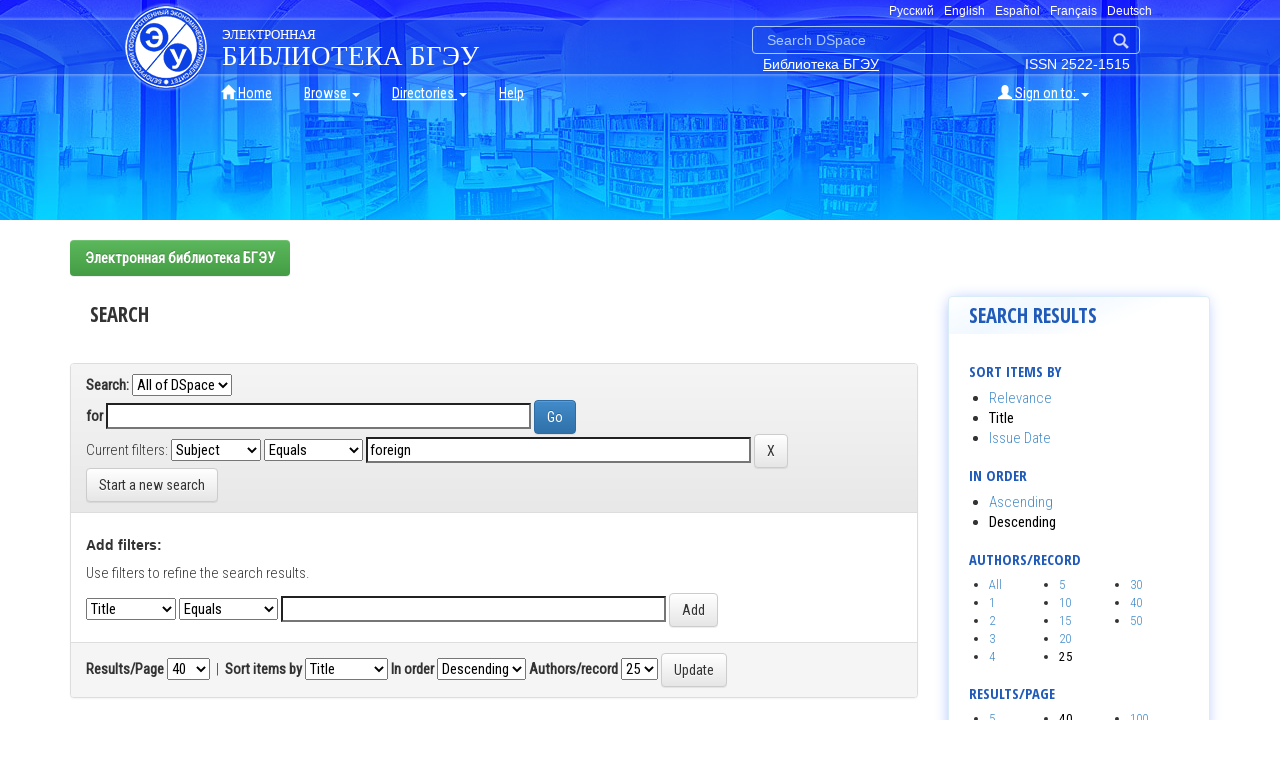

--- FILE ---
content_type: text/html;charset=UTF-8
request_url: http://edoc.bseu.by:8080/handle/edoc/789/simple-search?filter_field_1=subject&filter_type_1=equals&filter_value_1=foreign&sort_by=dc.title_sort&order=DESC&rpp=40&etal=25
body_size: 23548
content:


















<!DOCTYPE html>
<html>
    <head>
        <title>Электронная библиотека БГЭУ: Search</title>
        <meta http-equiv="Content-Type" content="text/html; charset=UTF-8" />
        <meta name="Generator" content="DSpace 6.1" />
        <meta name="viewport" content="width=device-width, initial-scale=1.0">
        <link rel="shortcut icon" href="/favicon.ico" type="image/x-icon"/>
        <link rel="stylesheet" href="/static/css/jquery-ui-1.10.3.custom/redmond/jquery-ui-1.10.3.custom.css" type="text/css" />
        <link rel="stylesheet" href="/static/css/bootstrap/bootstrap.min.css" type="text/css" />
        <link rel="stylesheet" href="/static/css/bootstrap/bootstrap-theme.min.css" type="text/css" />
        <link rel="stylesheet" href="/static/css/bootstrap/dspace-theme.css" type="text/css" />
		<link rel="stylesheet" href="/main.css" type="text/css" />
		<link rel="stylesheet" type="text/css" href="https://fonts.googleapis.com/css?family=Open+Sans+Condensed:300,700|Roboto+Condensed:300,400&amp;subset=cyrillic" />

        <link rel="search" type="application/opensearchdescription+xml" href="/open-search/description.xml" title="DSpace"/>

        
        <script type='text/javascript' src="/static/js/jquery/jquery-1.10.2.min.js"></script>
        <script type='text/javascript' src='/static/js/jquery/jquery-ui-1.10.3.custom.min.js'></script>
        <script type='text/javascript' src='/static/js/bootstrap/bootstrap.min.js'></script>
        <script type='text/javascript' src='/static/js/holder.js'></script>
        <script type="text/javascript" src="/utils.js"></script>
        <script type="text/javascript" src="/static/js/choice-support.js"></script>
		<script type="text/javascript" src="/main.js"></script>
        


    
    


    
        <script type="text/javascript">
	var jQ = jQuery.noConflict();
	jQ(document).ready(function() {
		jQ( "#spellCheckQuery").click(function(){
			jQ("#query").val(jQ(this).attr('data-spell'));
			jQ("#main-query-submit").click();
		});
		jQ( "#filterquery" )
			.autocomplete({
				source: function( request, response ) {
					jQ.ajax({
						url: "/json/discovery/autocomplete?query=&filter_field_1=subject&filter_type_1=equals&filter_value_1=foreign",
						dataType: "json",
						cache: false,
						data: {
							auto_idx: jQ("#filtername").val(),
							auto_query: request.term,
							auto_sort: 'count',
							auto_type: jQ("#filtertype").val(),
							location: 'edoc/789'	
						},
						success: function( data ) {
							response( jQ.map( data.autocomplete, function( item ) {
								var tmp_val = item.authorityKey;
								if (tmp_val == null || tmp_val == '')
								{
									tmp_val = item.displayedValue;
								}
								return {
									label: item.displayedValue + " (" + item.count + ")",
									value: tmp_val
								};
							}))			
						}
					})
				}
			});
	});
	function validateFilters() {
		return document.getElementById("filterquery").value.length > 0;
	}
</script>
    
<!-- HTML5 shim and Respond.js IE8 support of HTML5 elements and media queries -->
<!--[if lt IE 9]>
  <script src="/static/js/html5shiv.js"></script>
  <script src="/static/js/respond.min.js"></script>
<![endif]-->
    </head>
    
    
    <body>
<a class="sr-only" href="#content">Skip navigation</a>
<div id="header">
	<div id="logobar">
		<div id="title">
			<div id="languages"><img src="/image/t.gif" style="height:15px;">

       
        <a onclick="javascript:document.repost.locale.value='ru'; 
			document.repost.submit();" href="?locale=ru">русский</a>
 
        <a onclick="javascript:document.repost.locale.value='en'; 
			document.repost.submit();" href="?locale=en">English</a>
 
        <a onclick="javascript:document.repost.locale.value='es'; 
			document.repost.submit();" href="?locale=es">español</a>
 
        <a onclick="javascript:document.repost.locale.value='fr'; 
			document.repost.submit();" href="?locale=fr">français</a>
 
        <a onclick="javascript:document.repost.locale.value='de'; 
			document.repost.submit();" href="?locale=de">Deutsch</a>
 
			</div>
			<form action="/simple-search" class="navbar-form navbar-right" id="searchfrm"><input type="text" value="Search&nbsp;DSpace" name="query"  id="tequery" /><a href="#"><img src="/image/iconSearch.png"></a></form>
			<div id="issn">ISSN 2522-1515</div>
			<div id="lib"><a href="//library.bseu.by">Библиотека БГЭУ</a></div>
			<a href="//bseu.by"><img src="/image/logo.png" class="logo"></a><h1><span class="smaller">ЭЛЕКТРОННАЯ</span><br>БИБЛИОТЕКА БГЭУ</h1>
		<div id="menu">
		
            <div class="container">
                























       <nav class="collapse navbar-collapse bs-navbar-collapse" role="navigation">
         <ul class="nav navbar-nav">
           <li class=""><a href="/"><span class="glyphicon glyphicon-home"></span> Home</a></li>
                
           <li class="dropdown">
             <a href="#" class="dropdown-toggle" data-toggle="dropdown">Browse <b class="caret"></b></a>
             <ul class="dropdown-menu">
               <li><a href="/community-list">Communities<br/>&amp;&nbsp;Collections</a></li>
				<li class="divider"></li>
        <li class="dropdown-header">Browse Items by:</li>
				
				
				
				      			<li><a href="/browse?type=title">Title</a></li>
					
				      			<li><a href="/browse?type=author">Author</a></li>
					
				      			<li><a href="/browse?type=dateissued">Issue Date</a></li>
					
				      			<li><a href="/browse?type=dateaccessioned">Submit Date</a></li>
					
				      			<li><a href="/browse?type=language">Language</a></li>
					
				      			<li><a href="/browse?type=type">Type</a></li>
					
				    
				

            </ul>
          </li>
		  <li class="dropdown">
			<a href="#" class="dropdown-toggle" data-toggle="dropdown">Directories <b class="caret"></b></a>
			<ul class="dropdown-menu">
				<li><a href="http://biblioteka.bseu.by/marcweb2/Default.asp?DbId=0">Books</a></li>
				<li><a href="http://biblioteka.bseu.by/marcweb2/Default.asp?DbId=1">Articles</a></li>
			</ul>
		  </li>
          <li class=""><script type="text/javascript">
<!-- Javascript starts here
document.write('<a href="#" onClick="var popupwin = window.open(\'/help/index.html\',\'dspacepopup\',\'height=600,width=550,resizable,scrollbars\');popupwin.focus();return false;">Help<\/a>');
// -->
</script><noscript><a href="/help/index.html" target="dspacepopup">Help</a></noscript></li>
       </ul>
 
       <div class="nav navbar-nav navbar-right">
		<ul class="nav navbar-nav navbar-right">
         <li class="dropdown">
         
             <a href="#" class="dropdown-toggle" data-toggle="dropdown"><span class="glyphicon glyphicon-user"></span> Sign on to: <b class="caret"></b></a>
	             
             <ul class="dropdown-menu">
               <li><a href="/mydspace">My DSpace</a></li>
               <li><a href="/subscribe">Receive email<br/>updates</a></li>
               <li><a href="/profile">Edit Profile</a></li>

		
             </ul>
           </li>
          </ul>
          
	  </div>
    </nav>

            </div>	
			</div><!--menu-->
		</div>
	</div>
</div>

<main id="content" role="main">


<div class="container">
    



  

<ol class="breadcrumb btn-success">

  <li><a href="/">Электронная библиотека БГЭУ</a></li>

</ol>

</div>                



        
<div class="container">

    <div class="row"><!--sidebar!=null-->
    <div class="col-md-9">
	




































<!-- discovery -->


    

<h2>Search</h2>

<div class="discovery-search-form panel panel-default">
    
	<div class="discovery-query panel-heading">
    <form action="simple-search" method="get">
        <label for="tlocation">
         	Search:
        </label>
        <select name="location" id="tlocation">

            <option value="/">All of DSpace</option>

        </select><br/>
        <label for="query">for</label>
        <input type="text" size="50" id="query" name="query" value=""/>
        <input type="submit" id="main-query-submit" class="btn btn-primary" value="Go" />
                  
        <input type="hidden" value="40" name="rpp" />
		<input type="hidden" value="25" name="etal" />
        <input type="hidden" value="dc.title_sort" name="sort_by" />
        <input type="hidden" value="desc" name="order" />
                                
		<div class="discovery-search-appliedFilters">
		<span>Current filters:</span>
		
			    <select id="filter_field_1" name="filter_field_1">
				<option value="title">Title</option><option value="author">Author</option><option value="subject" selected="selected">Subject</option><option value="dateIssued">Date Issued</option><option value="has_content_in_original_bundle">Has File(s)</option>
				</select>
				<select id="filter_type_1" name="filter_type_1">
				<option value="equals" selected="selected">Equals</option><option value="contains">Contains</option><option value="authority">ID</option><option value="notequals">Not Equals</option><option value="notcontains">Not Contains</option><option value="notauthority">Not ID</option>
				</select>
				<input type="text" id="filter_value_1" name="filter_value_1" value="foreign" size="45"/>
				<input class="btn btn-default" type="submit" id="submit_filter_remove_1" name="submit_filter_remove_1" value="X" />
				<br/>
				
		</div>

<a class="btn btn-default" href="/simple-search">Start a new search</a>	
		</form>
		</div>

		<div class="discovery-search-filters panel-body">
		<h5>Add filters:</h5>
		<p class="discovery-search-filters-hint">Use filters to refine the search results.</p>
		<form action="simple-search" method="get">
		<input type="hidden" value="edoc&#x2F;789" name="location" />
		<input type="hidden" value="" name="query" />
		
				    <input type="hidden" id="filter_field_1" name="filter_field_1" value="subject" />
					<input type="hidden" id="filter_type_1" name="filter_type_1" value="equals" />
					<input type="hidden" id="filter_value_1" name="filter_value_1" value="foreign" />
					
		<select id="filtername" name="filtername">
		<option value="title">Title</option><option value="author">Author</option><option value="subject">Subject</option><option value="dateIssued">Date Issued</option><option value="has_content_in_original_bundle">Has File(s)</option>
		</select>
		<select id="filtertype" name="filtertype">
		<option value="equals">Equals</option><option value="contains">Contains</option><option value="authority">ID</option><option value="notequals">Not Equals</option><option value="notcontains">Not Contains</option><option value="notauthority">Not ID</option>
		</select>
		<input type="text" id="filterquery" name="filterquery" size="45" required="required" />
		<input type="hidden" value="40" name="rpp" />
		<input type="hidden" value="dc.title_sort" name="sort_by" />
		<input type="hidden" value="desc" name="order" />
		<input class="btn btn-default" type="submit" value="Add" onclick="return validateFilters()" />
		</form>
		</div>        

        
   <div class="discovery-pagination-controls panel-footer">
   <form action="simple-search" method="get">
   <input type="hidden" value="edoc&#x2F;789" name="location" />
   <input type="hidden" value="" name="query" />
	
				    <input type="hidden" id="filter_field_1" name="filter_field_1" value="subject" />
					<input type="hidden" id="filter_type_1" name="filter_type_1" value="equals" />
					<input type="hidden" id="filter_value_1" name="filter_value_1" value="foreign" />
						
           <label for="rpp">Results/Page</label>
           <select name="rpp" id="rpp">

                   <option value="5" >5</option>

                   <option value="10" >10</option>

                   <option value="15" >15</option>

                   <option value="20" >20</option>

                   <option value="25" >25</option>

                   <option value="30" >30</option>

                   <option value="35" >35</option>

                   <option value="40" selected="selected">40</option>

                   <option value="45" >45</option>

                   <option value="50" >50</option>

                   <option value="55" >55</option>

                   <option value="60" >60</option>

                   <option value="65" >65</option>

                   <option value="70" >70</option>

                   <option value="75" >75</option>

                   <option value="80" >80</option>

                   <option value="85" >85</option>

                   <option value="90" >90</option>

                   <option value="95" >95</option>

                   <option value="100" >100</option>

           </select>
           &nbsp;|&nbsp;

               <label for="sort_by">Sort items by</label>
               <select name="sort_by" id="sort_by">
                   <option value="score">Relevance</option>
 <option value="dc.title_sort" selected="selected">Title</option> <option value="dc.date.issued_dt" >Issue Date</option>
               </select>

           <label for="order">In order</label>
           <select name="order" id="order">
               <option value="ASC" >Ascending</option>
               <option value="DESC" selected="selected">Descending</option>
           </select>
           <label for="etal">Authors/record</label>
           <select name="etal" id="etal">

               <option value="0" >All</option>
<option value="1" >1</option>
                       <option value="5" >5</option>

                       <option value="10" >10</option>

                       <option value="15" >15</option>

                       <option value="20" >20</option>
<option value="25" selected="selected">25</option>
                       <option value="30" >30</option>

                       <option value="35" >35</option>

                       <option value="40" >40</option>

                       <option value="45" >45</option>

                       <option value="50" >50</option>

           </select>
           <input class="btn btn-default" type="submit" name="submit_search" value="Update" />


</form>
   </div>
</div>   

    
    <p align="center">Search produced no results.</p>














            

	</div>
	<div class="col-md-3">
                    
<div class="ltblue">
		
<h2 class="facets">Search Results</h2>
	<h4>Sort items by</h4>
	  <ul class="subsec">
	  <li><a href="simple-search?filter_field_1=subject&filter_type_1=equals&filter_value_1=foreign&sort_by=score&order=DESC&rpp=40&etal=25">Relevance</a></li> 
				  <li><strong>Title</strong></li>				  <li><a href="simple-search?filter_field_1=subject&filter_type_1=equals&filter_value_1=foreign&sort_by=dc.date.issued_dt&order=DESC&rpp=40&etal=25">Issue Date</a></li>
  	</ul>
	<h4>In order</h4>
		<ul>
			<li><a href="simple-search?filter_field_1=subject&filter_type_1=equals&filter_value_1=foreign&sort_by=score&order=ASC&rpp=40&etal=25">Ascending</a></li>
			<li><strong>Descending</strong></li>
		</ul>	
		
		
	<h4>Authors/record</h4>
	<ul class="float-left threecols">

		<li><a href="simple-search?filter_field_1=subject&filter_type_1=equals&filter_value_1=foreign&sort_by=dc.title_sort&order=DESC&rpp=40&etal=0">All</a></li>
		<li><a href="simple-search?filter_field_1=subject&filter_type_1=equals&filter_value_1=foreign&sort_by=dc.title_sort&order=DESC&rpp=40&etal=1">1</a></li>
		<li><a href="simple-search?filter_field_1=subject&filter_type_1=equals&filter_value_1=foreign&sort_by=dc.title_sort&order=DESC&rpp=40&etal=2">2</a></li>
		<li><a href="simple-search?filter_field_1=subject&filter_type_1=equals&filter_value_1=foreign&sort_by=dc.title_sort&order=DESC&rpp=40&etal=3">3</a></li>
		<li><a href="simple-search?filter_field_1=subject&filter_type_1=equals&filter_value_1=foreign&sort_by=dc.title_sort&order=DESC&rpp=40&etal=4">4</a></li>
	</ul>
	<ul class="float-left threecols">
		<li><a href="simple-search?filter_field_1=subject&filter_type_1=equals&filter_value_1=foreign&sort_by=dc.title_sort&order=DESC&rpp=40&etal=5">5</a></li>
		<li><a href="simple-search?filter_field_1=subject&filter_type_1=equals&filter_value_1=foreign&sort_by=dc.title_sort&order=DESC&rpp=40&etal=10">10</a></li>
		<li><a href="simple-search?filter_field_1=subject&filter_type_1=equals&filter_value_1=foreign&sort_by=dc.title_sort&order=DESC&rpp=40&etal=15">15</a></li>
		<li><a href="simple-search?filter_field_1=subject&filter_type_1=equals&filter_value_1=foreign&sort_by=dc.title_sort&order=DESC&rpp=40&etal=20">20</a></li>
		<li><strong>25</strong></li>
	</ul>
	<ul class="float-left threecols">
		<li><a href="simple-search?filter_field_1=subject&filter_type_1=equals&filter_value_1=foreign&sort_by=dc.title_sort&order=DESC&rpp=40&etal=30">30</a></li>
		<li><a href="simple-search?filter_field_1=subject&filter_type_1=equals&filter_value_1=foreign&sort_by=dc.title_sort&order=DESC&rpp=40&etal=40">40</a></li>
		<li><a href="simple-search?filter_field_1=subject&filter_type_1=equals&filter_value_1=foreign&sort_by=dc.title_sort&order=DESC&rpp=40&etal=50">50</a></li>
	</ul>
		
	<h4>Results/Page</h4>
	<ul class="float-left threecols">
			<li><a href="simple-search?filter_field_1=subject&filter_type_1=equals&filter_value_1=foreign&sort_by=dc.title_sort&order=DESC&rpp=5&etal=25" >5</a></li>
			<li><a href="simple-search?filter_field_1=subject&filter_type_1=equals&filter_value_1=foreign&sort_by=dc.title_sort&order=DESC&rpp=10&etal=25" >10</a></li>
			<li><a href="simple-search?filter_field_1=subject&filter_type_1=equals&filter_value_1=foreign&sort_by=dc.title_sort&order=DESC&rpp=15&etal=25" >15</a></li>
			<li><a href="simple-search?filter_field_1=subject&filter_type_1=equals&filter_value_1=foreign&sort_by=dc.title_sort&order=DESC&rpp=20&etal=25" >20</a></li>
			<li><a href="simple-search?filter_field_1=subject&filter_type_1=equals&filter_value_1=foreign&sort_by=dc.title_sort&order=DESC&rpp=25&etal=25" >25</a></li>
			<li><a href="simple-search?filter_field_1=subject&filter_type_1=equals&filter_value_1=foreign&sort_by=dc.title_sort&order=DESC&rpp=30&etal=25" >30</a></li>		  
		  </ul>

		  <ul class="float-left threecols">		
			<li><strong>40</strong></li>
			<li><a href="simple-search?filter_field_1=subject&filter_type_1=equals&filter_value_1=foreign&sort_by=dc.title_sort&order=DESC&rpp=50&etal=25" >50</a></li>
			<li><a href="simple-search?filter_field_1=subject&filter_type_1=equals&filter_value_1=foreign&sort_by=dc.title_sort&order=DESC&rpp=60&etal=25" >60</a></li>
			<li><a href="simple-search?filter_field_1=subject&filter_type_1=equals&filter_value_1=foreign&sort_by=dc.title_sort&order=DESC&rpp=70&etal=25" >70</a></li>
			<li><a href="simple-search?filter_field_1=subject&filter_type_1=equals&filter_value_1=foreign&sort_by=dc.title_sort&order=DESC&rpp=80&etal=25" >80</a></li>
			<li><a href="simple-search?filter_field_1=subject&filter_type_1=equals&filter_value_1=foreign&sort_by=dc.title_sort&order=DESC&rpp=90&etal=25" >90</a></li>		  
		  </ul>

		  <ul class="float-left threecols">
			<li><a href="simple-search?filter_field_1=subject&filter_type_1=equals&filter_value_1=foreign&sort_by=dc.title_sort&order=DESC&rpp=100&etal=25" >100</a></li>
			<li><a href="simple-search?filter_field_1=subject&filter_type_1=equals&filter_value_1=foreign&sort_by=dc.title_sort&order=DESC&rpp=120&etal=25" >120</a></li>
			<li><a href="simple-search?filter_field_1=subject&filter_type_1=equals&filter_value_1=foreign&sort_by=dc.title_sort&order=DESC&rpp=140&etal=25" >140</a></li>
			<li><a href="simple-search?filter_field_1=subject&filter_type_1=equals&filter_value_1=foreign&sort_by=dc.title_sort&order=DESC&rpp=160&etal=25" >160</a></li>
			<li><a href="simple-search?filter_field_1=subject&filter_type_1=equals&filter_value_1=foreign&sort_by=dc.title_sort&order=DESC&rpp=180&etal=25" >180</a></li>
			<li><a href="simple-search?filter_field_1=subject&filter_type_1=equals&filter_value_1=foreign&sort_by=dc.title_sort&order=DESC&rpp=200&etal=25" >200</a></li>		  
  </ul>
</div>


    </div>
 

    </div>     
</div>
</main>

            
	<div id="footer">
<div class="inner">
<div id="counters">
<!-- Yandex.Metrika informer -->
<a href="https://metrika.yandex.ru/stat/?id=28780296&amp;from=informer"
target="_blank" rel="nofollow"><img src="https://informer.yandex.ru/informer/28780296/3_1_FFFFFFFF_EFEFEFFF_0_pageviews"
style="width:88px; height:31px; border:0;" alt="Яндекс.Метрика" title="Яндекс.Метрика: данные за сегодня (просмотры, визиты и уникальные посетители)" class="ym-advanced-informer" data-cid="28780296" data-lang="ru" /></a>
<!-- /Yandex.Metrika informer --> 
<!-- Yandex.Metrika counter -->
<script type="text/javascript">(function (d, w, c) {(w[c] = w[c] || []).push(function() {try {w.yaCounter28780296 = new Ya.Metrika({id:28780296,clickmap:true,trackLinks:true,accurateTrackBounce:true});} catch(e) { }}); var n = d.getElementsByTagName("script")[0], s = d.createElement("script"), f = function () { n.parentNode.insertBefore(s, n); }; s.type = "text/javascript"; s.async = true; s.src = "https://mc.yandex.ru/metrika/watch.js"; if (w.opera == "[object Opera]") {d.addEventListener("DOMContentLoaded", f, false);} else { f(); }})(document, window, "yandex_metrika_callbacks");</script><noscript><div><img src="https://mc.yandex.ru/watch/28780296" style="position:absolute; left:-9999px;" alt="" /></div></noscript>
<!-- /Yandex.Metrika counter -->
<!-- Global site tag (gtag.js) - Google Analytics -->
<script async src="https://www.googletagmanager.com/gtag/js?id=UA-60275949-1"></script>
<script>
  window.dataLayer = window.dataLayer || [];
  function gtag(){dataLayer.push(arguments);}
  gtag('js', new Date());
 
  gtag('config', 'UA-60275949-1');
</script>
<!-- begin of Top100 code -->
<script id="top100Counter" type="text/javascript" src="http://counter.rambler.ru/top100.jcn?3096666"></script><noscript><a href="http://top100.rambler.ru/navi/3096666/"><img src="http://counter.rambler.ru/top100.cnt?3096666" alt="Rambler's Top100" border="0" /></a></noscript>
<!-- end of Top100 code -->
</div>	
		<div id="contacts">
		<p class="phone"><span class="w32">Тел.:</span> (+375 17) 229-12-20, <br><span class="w32">Факс:</span> (+375 17) 209-78-12</p>
		</div>
		<div id="contacts">
		<p class="pin"><span class="w32">Адрес:</span>220070, Республика Беларусь,<br><span class="w32">&nbsp;</span>пр. Партизанский 26, г. Минск</p>
		</div><br>
		<div>
		<p class="copy"><a href="http://library.bseu.by/">Библиотека Белорусского государственного экономического университета</a></p>
		</div>
	</div>
	</div><!--footer-->
    </body>
</html>
